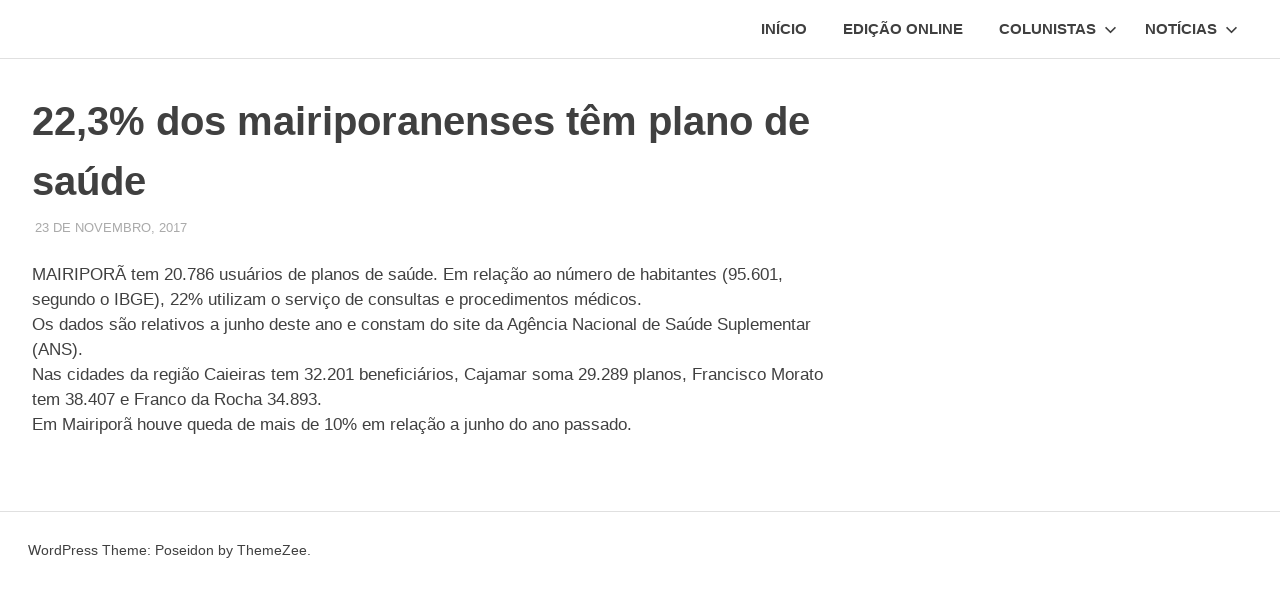

--- FILE ---
content_type: text/html; charset=utf-8
request_url: https://www.google.com/recaptcha/api2/aframe
body_size: 269
content:
<!DOCTYPE HTML><html><head><meta http-equiv="content-type" content="text/html; charset=UTF-8"></head><body><script nonce="Eok2T2OxH9GLDUZ_qPTnHw">/** Anti-fraud and anti-abuse applications only. See google.com/recaptcha */ try{var clients={'sodar':'https://pagead2.googlesyndication.com/pagead/sodar?'};window.addEventListener("message",function(a){try{if(a.source===window.parent){var b=JSON.parse(a.data);var c=clients[b['id']];if(c){var d=document.createElement('img');d.src=c+b['params']+'&rc='+(localStorage.getItem("rc::a")?sessionStorage.getItem("rc::b"):"");window.document.body.appendChild(d);sessionStorage.setItem("rc::e",parseInt(sessionStorage.getItem("rc::e")||0)+1);localStorage.setItem("rc::h",'1766477479842');}}}catch(b){}});window.parent.postMessage("_grecaptcha_ready", "*");}catch(b){}</script></body></html>